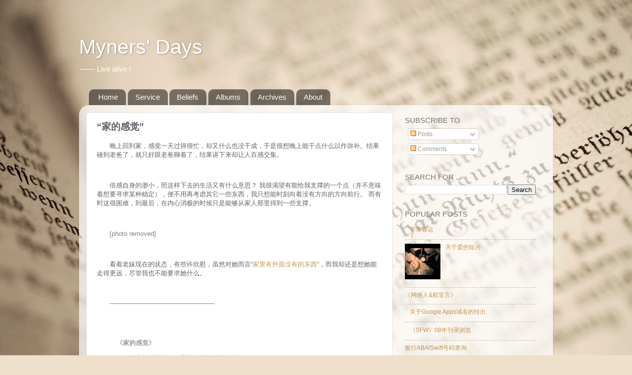

--- FILE ---
content_type: text/html; charset=UTF-8
request_url: https://days.myners.net/2009/10/blog-post_27.html
body_size: 17942
content:
<!DOCTYPE html>
<html class='v2' dir='ltr' xmlns='http://www.w3.org/1999/xhtml' xmlns:b='http://www.google.com/2005/gml/b' xmlns:data='http://www.google.com/2005/gml/data' xmlns:expr='http://www.google.com/2005/gml/expr'>
<head>
<link href='https://www.blogger.com/static/v1/widgets/4128112664-css_bundle_v2.css' rel='stylesheet' type='text/css'/>
<meta content='width=1100' name='viewport'/>
<meta content='359FD72700C4E81123F7F51D16AD4669' name='msvalidate.01'/>
<meta content='text/html; charset=UTF-8' http-equiv='Content-Type'/>
<meta content='blogger' name='generator'/>
<link href='https://days.myners.net/favicon.ico' rel='icon' type='image/x-icon'/>
<link href='https://days.myners.net/2009/10/blog-post_27.html' rel='canonical'/>
<link rel="alternate" type="application/atom+xml" title="Myners&#39; Days - Atom" href="https://days.myners.net/feeds/posts/default" />
<link rel="alternate" type="application/rss+xml" title="Myners&#39; Days - RSS" href="https://days.myners.net/feeds/posts/default?alt=rss" />
<link rel="service.post" type="application/atom+xml" title="Myners&#39; Days - Atom" href="https://www.blogger.com/feeds/13213356/posts/default" />

<link rel="alternate" type="application/atom+xml" title="Myners&#39; Days - Atom" href="https://days.myners.net/feeds/7368900401894342055/comments/default" />
<!--Can't find substitution for tag [blog.ieCssRetrofitLinks]-->
<meta content='https://days.myners.net/2009/10/blog-post_27.html' property='og:url'/>
<meta content='“家的感觉”' property='og:title'/>
<meta content='Myners&#39; Days —— live alive !  
a personal weblog site ~' property='og:description'/>
<title>Myners' Days: &#8220;家的感觉&#8221;</title>
<style id='page-skin-1' type='text/css'><!--
/*-----------------------------------------------
Blogger Template Style
Name:     Picture Window
Designer: Blogger
URL:      www.blogger.com
----------------------------------------------- */
/* Content
----------------------------------------------- */
body {
font: normal normal 13px Arial, Tahoma, Helvetica, FreeSans, sans-serif;
color: #626268;
background: #efe0cb url(//themes.googleusercontent.com/image?id=1JnaUR617vN187sHsY6g8xNVF6pVifULShzBF9uPMSFikevM4uUZDbk_YpKb1eq7yvnoA) no-repeat fixed top center /* Credit: sndr (http://www.istockphoto.com/googleimages.php?id=5888266&platform=blogger) */;
}
html body .region-inner {
min-width: 0;
max-width: 100%;
width: auto;
}
.content-outer {
font-size: 90%;
}
a:link {
text-decoration:none;
color: #c4934e;
}
a:visited {
text-decoration:none;
color: #d5b383;
}
a:hover {
text-decoration:underline;
color: #ffac59;
}
.content-outer {
background: transparent none repeat scroll top left;
-moz-border-radius: 0;
-webkit-border-radius: 0;
-goog-ms-border-radius: 0;
border-radius: 0;
-moz-box-shadow: 0 0 0 rgba(0, 0, 0, .15);
-webkit-box-shadow: 0 0 0 rgba(0, 0, 0, .15);
-goog-ms-box-shadow: 0 0 0 rgba(0, 0, 0, .15);
box-shadow: 0 0 0 rgba(0, 0, 0, .15);
margin: 20px auto;
}
.content-inner {
padding: 0;
}
/* Header
----------------------------------------------- */
.header-outer {
background: transparent none repeat-x scroll top left;
_background-image: none;
color: #ffffff;
-moz-border-radius: 0;
-webkit-border-radius: 0;
-goog-ms-border-radius: 0;
border-radius: 0;
}
.Header img, .Header #header-inner {
-moz-border-radius: 0;
-webkit-border-radius: 0;
-goog-ms-border-radius: 0;
border-radius: 0;
}
.header-inner .Header .titlewrapper,
.header-inner .Header .descriptionwrapper {
padding-left: 0;
padding-right: 0;
}
.Header h1 {
font: normal normal 41px 'Trebuchet MS', Trebuchet, sans-serif;
text-shadow: 1px 1px 3px rgba(0, 0, 0, 0.3);
}
.Header h1 a {
color: #ffffff;
}
.Header .description {
font-size: 130%;
}
/* Tabs
----------------------------------------------- */
.tabs-inner {
margin: .5em 20px 0;
padding: 0;
}
.tabs-inner .section {
margin: 0;
}
.tabs-inner .widget ul {
padding: 0;
background: transparent none repeat scroll bottom;
-moz-border-radius: 0;
-webkit-border-radius: 0;
-goog-ms-border-radius: 0;
border-radius: 0;
}
.tabs-inner .widget li {
border: none;
}
.tabs-inner .widget li a {
display: inline-block;
padding: .5em 1em;
margin-right: .25em;
color: #ffffff;
font: normal normal 15px Arial, Tahoma, Helvetica, FreeSans, sans-serif;
-moz-border-radius: 10px 10px 0 0;
-webkit-border-top-left-radius: 10px;
-webkit-border-top-right-radius: 10px;
-goog-ms-border-radius: 10px 10px 0 0;
border-radius: 10px 10px 0 0;
background: transparent url(https://resources.blogblog.com/blogblog/data/1kt/transparent/black50.png) repeat scroll top left;
border-right: 1px solid transparent;
}
.tabs-inner .widget li:first-child a {
padding-left: 1.25em;
-moz-border-radius-topleft: 10px;
-moz-border-radius-bottomleft: 0;
-webkit-border-top-left-radius: 10px;
-webkit-border-bottom-left-radius: 0;
-goog-ms-border-top-left-radius: 10px;
-goog-ms-border-bottom-left-radius: 0;
border-top-left-radius: 10px;
border-bottom-left-radius: 0;
}
.tabs-inner .widget li.selected a,
.tabs-inner .widget li a:hover {
position: relative;
z-index: 1;
background: transparent url(https://resources.blogblog.com/blogblog/data/1kt/transparent/white80.png) repeat scroll bottom;
color: #c4934e;
-moz-box-shadow: 0 0 3px rgba(0, 0, 0, .15);
-webkit-box-shadow: 0 0 3px rgba(0, 0, 0, .15);
-goog-ms-box-shadow: 0 0 3px rgba(0, 0, 0, .15);
box-shadow: 0 0 3px rgba(0, 0, 0, .15);
}
/* Headings
----------------------------------------------- */
h2 {
font: normal normal 15px Impact, sans-serif;
text-transform: uppercase;
color: #737373;
margin: .5em 0;
}
/* Main
----------------------------------------------- */
.main-outer {
background: transparent url(https://resources.blogblog.com/blogblog/data/1kt/transparent/white80.png) repeat scroll top left;
-moz-border-radius: 20px 20px 0 0;
-webkit-border-top-left-radius: 20px;
-webkit-border-top-right-radius: 20px;
-webkit-border-bottom-left-radius: 0;
-webkit-border-bottom-right-radius: 0;
-goog-ms-border-radius: 20px 20px 0 0;
border-radius: 20px 20px 0 0;
-moz-box-shadow: 0 1px 3px rgba(0, 0, 0, .15);
-webkit-box-shadow: 0 1px 3px rgba(0, 0, 0, .15);
-goog-ms-box-shadow: 0 1px 3px rgba(0, 0, 0, .15);
box-shadow: 0 1px 3px rgba(0, 0, 0, .15);
}
.main-inner {
padding: 15px 20px 20px;
}
.main-inner .column-center-inner {
padding: 0 0;
}
.main-inner .column-left-inner {
padding-left: 0;
}
.main-inner .column-right-inner {
padding-right: 0;
}
/* Posts
----------------------------------------------- */
h3.post-title {
margin: 0;
font: normal bold 19px 'Trebuchet MS', Trebuchet, sans-serif;
}
.comments h4 {
margin: 1em 0 0;
font: normal bold 19px 'Trebuchet MS', Trebuchet, sans-serif;
}
.date-header span {
color: #767676;
}
.post-outer {
background-color: #ffffff;
border: solid 1px #e7e7e7;
-moz-border-radius: 5px;
-webkit-border-radius: 5px;
border-radius: 5px;
-goog-ms-border-radius: 5px;
padding: 15px 20px;
margin: 0 -20px 20px;
}
.post-body {
line-height: 1.4;
font-size: 110%;
position: relative;
}
.post-header {
margin: 0 0 1.5em;
color: #acacac;
line-height: 1.6;
}
.post-footer {
margin: .5em 0 0;
color: #acacac;
line-height: 1.6;
}
#blog-pager {
font-size: 140%
}
#comments .comment-author {
padding-top: 1.5em;
border-top: dashed 1px #ccc;
border-top: dashed 1px rgba(128, 128, 128, .5);
background-position: 0 1.5em;
}
#comments .comment-author:first-child {
padding-top: 0;
border-top: none;
}
.avatar-image-container {
margin: .2em 0 0;
}
/* Comments
----------------------------------------------- */
.comments .comments-content .icon.blog-author {
background-repeat: no-repeat;
background-image: url([data-uri]);
}
.comments .comments-content .loadmore a {
border-top: 1px solid #ffac59;
border-bottom: 1px solid #ffac59;
}
.comments .continue {
border-top: 2px solid #ffac59;
}
/* Widgets
----------------------------------------------- */
.widget ul, .widget #ArchiveList ul.flat {
padding: 0;
list-style: none;
}
.widget ul li, .widget #ArchiveList ul.flat li {
border-top: dashed 1px #ccc;
border-top: dashed 1px rgba(128, 128, 128, .5);
}
.widget ul li:first-child, .widget #ArchiveList ul.flat li:first-child {
border-top: none;
}
.widget .post-body ul {
list-style: disc;
}
.widget .post-body ul li {
border: none;
}
/* Footer
----------------------------------------------- */
.footer-outer {
color:#d7d7d7;
background: transparent url(https://resources.blogblog.com/blogblog/data/1kt/transparent/black50.png) repeat scroll top left;
-moz-border-radius: 0 0 20px 20px;
-webkit-border-top-left-radius: 0;
-webkit-border-top-right-radius: 0;
-webkit-border-bottom-left-radius: 20px;
-webkit-border-bottom-right-radius: 20px;
-goog-ms-border-radius: 0 0 20px 20px;
border-radius: 0 0 20px 20px;
-moz-box-shadow: 0 1px 3px rgba(0, 0, 0, .15);
-webkit-box-shadow: 0 1px 3px rgba(0, 0, 0, .15);
-goog-ms-box-shadow: 0 1px 3px rgba(0, 0, 0, .15);
box-shadow: 0 1px 3px rgba(0, 0, 0, .15);
}
.footer-inner {
padding: 10px 20px 20px;
}
.footer-outer a {
color: #f1ceae;
}
.footer-outer a:visited {
color: #f1d091;
}
.footer-outer a:hover {
color: #ffac59;
}
.footer-outer .widget h2 {
color: #bababa;
}
/* Mobile
----------------------------------------------- */
html body.mobile {
height: auto;
}
html body.mobile {
min-height: 480px;
background-size: 100% auto;
}
.mobile .body-fauxcolumn-outer {
background: transparent none repeat scroll top left;
}
html .mobile .mobile-date-outer, html .mobile .blog-pager {
border-bottom: none;
background: transparent url(https://resources.blogblog.com/blogblog/data/1kt/transparent/white80.png) repeat scroll top left;
margin-bottom: 10px;
}
.mobile .date-outer {
background: transparent url(https://resources.blogblog.com/blogblog/data/1kt/transparent/white80.png) repeat scroll top left;
}
.mobile .header-outer, .mobile .main-outer,
.mobile .post-outer, .mobile .footer-outer {
-moz-border-radius: 0;
-webkit-border-radius: 0;
-goog-ms-border-radius: 0;
border-radius: 0;
}
.mobile .content-outer,
.mobile .main-outer,
.mobile .post-outer {
background: inherit;
border: none;
}
.mobile .content-outer {
font-size: 100%;
}
.mobile-link-button {
background-color: #c4934e;
}
.mobile-link-button a:link, .mobile-link-button a:visited {
color: #ffffff;
}
.mobile-index-contents {
color: #626268;
}
.mobile .tabs-inner .PageList .widget-content {
background: transparent url(https://resources.blogblog.com/blogblog/data/1kt/transparent/white80.png) repeat scroll bottom;
color: #c4934e;
}
.mobile .tabs-inner .PageList .widget-content .pagelist-arrow {
border-left: 1px solid transparent;
}
#navbar-iframe {
visibility:hidden;
display:none; }
--></style>
<style id='template-skin-1' type='text/css'><!--
body {
min-width: 960px;
}
.content-outer, .content-fauxcolumn-outer, .region-inner {
min-width: 960px;
max-width: 960px;
_width: 960px;
}
.main-inner .columns {
padding-left: 0;
padding-right: 310px;
}
.main-inner .fauxcolumn-center-outer {
left: 0;
right: 310px;
/* IE6 does not respect left and right together */
_width: expression(this.parentNode.offsetWidth -
parseInt("0") -
parseInt("310px") + 'px');
}
.main-inner .fauxcolumn-left-outer {
width: 0;
}
.main-inner .fauxcolumn-right-outer {
width: 310px;
}
.main-inner .column-left-outer {
width: 0;
right: 100%;
margin-left: -0;
}
.main-inner .column-right-outer {
width: 310px;
margin-right: -310px;
}
#layout {
min-width: 0;
}
#layout .content-outer {
min-width: 0;
width: 800px;
}
#layout .region-inner {
min-width: 0;
width: auto;
}
body#layout div.add_widget {
padding: 8px;
}
body#layout div.add_widget a {
margin-left: 32px;
}
--></style>
<style>
    body {background-image:url(\/\/themes.googleusercontent.com\/image?id=1JnaUR617vN187sHsY6g8xNVF6pVifULShzBF9uPMSFikevM4uUZDbk_YpKb1eq7yvnoA);}
    
@media (max-width: 200px) { body {background-image:url(\/\/themes.googleusercontent.com\/image?id=1JnaUR617vN187sHsY6g8xNVF6pVifULShzBF9uPMSFikevM4uUZDbk_YpKb1eq7yvnoA&options=w200);}}
@media (max-width: 400px) and (min-width: 201px) { body {background-image:url(\/\/themes.googleusercontent.com\/image?id=1JnaUR617vN187sHsY6g8xNVF6pVifULShzBF9uPMSFikevM4uUZDbk_YpKb1eq7yvnoA&options=w400);}}
@media (max-width: 800px) and (min-width: 401px) { body {background-image:url(\/\/themes.googleusercontent.com\/image?id=1JnaUR617vN187sHsY6g8xNVF6pVifULShzBF9uPMSFikevM4uUZDbk_YpKb1eq7yvnoA&options=w800);}}
@media (max-width: 1200px) and (min-width: 801px) { body {background-image:url(\/\/themes.googleusercontent.com\/image?id=1JnaUR617vN187sHsY6g8xNVF6pVifULShzBF9uPMSFikevM4uUZDbk_YpKb1eq7yvnoA&options=w1200);}}
/* Last tag covers anything over one higher than the previous max-size cap. */
@media (min-width: 1201px) { body {background-image:url(\/\/themes.googleusercontent.com\/image?id=1JnaUR617vN187sHsY6g8xNVF6pVifULShzBF9uPMSFikevM4uUZDbk_YpKb1eq7yvnoA&options=w1600);}}
  </style>
<link href='https://www.blogger.com/dyn-css/authorization.css?targetBlogID=13213356&amp;zx=2e6c69ac-0c99-407e-a91d-e4e43ff350c9' media='none' onload='if(media!=&#39;all&#39;)media=&#39;all&#39;' rel='stylesheet'/><noscript><link href='https://www.blogger.com/dyn-css/authorization.css?targetBlogID=13213356&amp;zx=2e6c69ac-0c99-407e-a91d-e4e43ff350c9' rel='stylesheet'/></noscript>
<meta name='google-adsense-platform-account' content='ca-host-pub-1556223355139109'/>
<meta name='google-adsense-platform-domain' content='blogspot.com'/>

<!-- data-ad-client=ca-pub-1189446586273460 -->

</head>
<body class='loading variant-open'>
<div class='navbar section' id='navbar' name='Navbar'><div class='widget Navbar' data-version='1' id='Navbar1'><script type="text/javascript">
    function setAttributeOnload(object, attribute, val) {
      if(window.addEventListener) {
        window.addEventListener('load',
          function(){ object[attribute] = val; }, false);
      } else {
        window.attachEvent('onload', function(){ object[attribute] = val; });
      }
    }
  </script>
<div id="navbar-iframe-container"></div>
<script type="text/javascript" src="https://apis.google.com/js/platform.js"></script>
<script type="text/javascript">
      gapi.load("gapi.iframes:gapi.iframes.style.bubble", function() {
        if (gapi.iframes && gapi.iframes.getContext) {
          gapi.iframes.getContext().openChild({
              url: 'https://www.blogger.com/navbar/13213356?po\x3d7368900401894342055\x26origin\x3dhttps://days.myners.net',
              where: document.getElementById("navbar-iframe-container"),
              id: "navbar-iframe"
          });
        }
      });
    </script><script type="text/javascript">
(function() {
var script = document.createElement('script');
script.type = 'text/javascript';
script.src = '//pagead2.googlesyndication.com/pagead/js/google_top_exp.js';
var head = document.getElementsByTagName('head')[0];
if (head) {
head.appendChild(script);
}})();
</script>
</div></div>
<div class='body-fauxcolumns'>
<div class='fauxcolumn-outer body-fauxcolumn-outer'>
<div class='cap-top'>
<div class='cap-left'></div>
<div class='cap-right'></div>
</div>
<div class='fauxborder-left'>
<div class='fauxborder-right'></div>
<div class='fauxcolumn-inner'>
</div>
</div>
<div class='cap-bottom'>
<div class='cap-left'></div>
<div class='cap-right'></div>
</div>
</div>
</div>
<div class='content'>
<div class='content-fauxcolumns'>
<div class='fauxcolumn-outer content-fauxcolumn-outer'>
<div class='cap-top'>
<div class='cap-left'></div>
<div class='cap-right'></div>
</div>
<div class='fauxborder-left'>
<div class='fauxborder-right'></div>
<div class='fauxcolumn-inner'>
</div>
</div>
<div class='cap-bottom'>
<div class='cap-left'></div>
<div class='cap-right'></div>
</div>
</div>
</div>
<div class='content-outer'>
<div class='content-cap-top cap-top'>
<div class='cap-left'></div>
<div class='cap-right'></div>
</div>
<div class='fauxborder-left content-fauxborder-left'>
<div class='fauxborder-right content-fauxborder-right'></div>
<div class='content-inner'>
<header>
<div class='header-outer'>
<div class='header-cap-top cap-top'>
<div class='cap-left'></div>
<div class='cap-right'></div>
</div>
<div class='fauxborder-left header-fauxborder-left'>
<div class='fauxborder-right header-fauxborder-right'></div>
<div class='region-inner header-inner'>
<div class='header section' id='header' name='Header'><div class='widget Header' data-version='1' id='Header1'>
<div id='header-inner'>
<div class='titlewrapper'>
<h1 class='title'>
<a href='https://days.myners.net/'>
Myners' Days
</a>
</h1>
</div>
<div class='descriptionwrapper'>
<p class='description'><span>&#8212;&#8212; Live alive !</span></p>
</div>
</div>
</div></div>
</div>
</div>
<div class='header-cap-bottom cap-bottom'>
<div class='cap-left'></div>
<div class='cap-right'></div>
</div>
</div>
</header>
<div class='tabs-outer'>
<div class='tabs-cap-top cap-top'>
<div class='cap-left'></div>
<div class='cap-right'></div>
</div>
<div class='fauxborder-left tabs-fauxborder-left'>
<div class='fauxborder-right tabs-fauxborder-right'></div>
<div class='region-inner tabs-inner'>
<div class='tabs section' id='crosscol' name='Cross-Column'><div class='widget PageList' data-version='1' id='PageList1'>
<h2>Pages</h2>
<div class='widget-content'>
<ul>
<li>
<a href='https://days.myners.net/'>Home</a>
</li>
<li>
<a href='https://days.myners.net/p/services.html'>Service</a>
</li>
<li>
<a href='https://days.myners.net/p/my-tips.html'>Beliefs</a>
</li>
<li>
<a href='https://days.myners.net/p/albums.html'>Albums</a>
</li>
<li>
<a href='https://days.myners.net/p/archives.html'>Archives</a>
</li>
<li>
<a href='https://days.myners.net/p/about.html'>About</a>
</li>
</ul>
<div class='clear'></div>
</div>
</div></div>
<div class='tabs no-items section' id='crosscol-overflow' name='Cross-Column 2'></div>
</div>
</div>
<div class='tabs-cap-bottom cap-bottom'>
<div class='cap-left'></div>
<div class='cap-right'></div>
</div>
</div>
<div class='main-outer'>
<div class='main-cap-top cap-top'>
<div class='cap-left'></div>
<div class='cap-right'></div>
</div>
<div class='fauxborder-left main-fauxborder-left'>
<div class='fauxborder-right main-fauxborder-right'></div>
<div class='region-inner main-inner'>
<div class='columns fauxcolumns'>
<div class='fauxcolumn-outer fauxcolumn-center-outer'>
<div class='cap-top'>
<div class='cap-left'></div>
<div class='cap-right'></div>
</div>
<div class='fauxborder-left'>
<div class='fauxborder-right'></div>
<div class='fauxcolumn-inner'>
</div>
</div>
<div class='cap-bottom'>
<div class='cap-left'></div>
<div class='cap-right'></div>
</div>
</div>
<div class='fauxcolumn-outer fauxcolumn-left-outer'>
<div class='cap-top'>
<div class='cap-left'></div>
<div class='cap-right'></div>
</div>
<div class='fauxborder-left'>
<div class='fauxborder-right'></div>
<div class='fauxcolumn-inner'>
</div>
</div>
<div class='cap-bottom'>
<div class='cap-left'></div>
<div class='cap-right'></div>
</div>
</div>
<div class='fauxcolumn-outer fauxcolumn-right-outer'>
<div class='cap-top'>
<div class='cap-left'></div>
<div class='cap-right'></div>
</div>
<div class='fauxborder-left'>
<div class='fauxborder-right'></div>
<div class='fauxcolumn-inner'>
</div>
</div>
<div class='cap-bottom'>
<div class='cap-left'></div>
<div class='cap-right'></div>
</div>
</div>
<!-- corrects IE6 width calculation -->
<div class='columns-inner'>
<div class='column-center-outer'>
<div class='column-center-inner'>
<div class='main section' id='main' name='Main'><div class='widget Blog' data-version='1' id='Blog1'>
<div class='blog-posts hfeed'>

          <div class="date-outer">
        

          <div class="date-posts">
        
<div class='post-outer'>
<div class='post hentry uncustomized-post-template' itemprop='blogPost' itemscope='itemscope' itemtype='http://schema.org/BlogPosting'>
<meta content='13213356' itemprop='blogId'/>
<meta content='7368900401894342055' itemprop='postId'/>
<a name='7368900401894342055'></a>
<h3 class='post-title entry-title' itemprop='name'>
&#8220;家的感觉&#8221;
</h3>
<div class='post-header'>
<div class='post-header-line-1'></div>
</div>
<div class='post-body entry-content' id='post-body-7368900401894342055' itemprop='description articleBody'>
<p style="text-indent: 2em;">晚上回到家&#65292;感觉一天过得很忙&#65292;却又什么也没干成&#65292;于是很想晚上能干点什么以作弥补&#12290;结果碰到老爸了&#65292;就只好跟老爸聊着了&#65292;结果讲下来却让人百感交集&#12290;</p><br/><p style="text-indent: 2em;">倍感自身的渺小&#65292;照这样下去的生活又有什么意思&#65311; 我很渴望有能给我支撑的一个点&#65288;并不意味着想要寻求某种稳定&#65289;&#65292;便不用再考虑其它一些东西&#65292;我只想能时刻向着没有方向的方向前行&#12290; 而有时这很困难&#65292;到最后&#65292;在内心消极的时候只是能够从家人那里得到一些支撑&#12290;</p><br/><p style="text-indent: 2em;"><span style="color: #808080;">[photo removed]</span></p><br/><p style="text-indent: 2em;">看着老妹现在的状态&#65292;有些许欣慰&#65292;虽然对她而言&#8220;<a href="#llhome">家里有外面没有的东西</a>&#8221;&#65292;而我却还是想她能走得更远&#65292;尽管我也不能要求她什么&#12290;</p><br/><p style="text-indent: 2em;">-----------------------------------------------------</p><br/><br/><blockquote>&#12298;家的感觉&#12299;<br/><p style="text-indent: 2em;">回家的感觉真好&#65292;<a name="llhome">家里有外面没有的东西&#12290;</a></p><br/><p style="text-indent: 2em;">从车站出来穿过百货一条街&#65292;钻进古老的大巷子&#65292;来到小河边就是我的家&#12290;不知道她的名字&#65292;她就这样一直静静流淌&#65292;从楼下的小桥底流过&#65292;陪伴我快10年了&#12290;河边的幼儿园是我小时呆过的&#65292;幼儿园阿姨现在也成大妈了&#65292;每天小朋友们趴在门上等妈妈接回家&#65292;很可怜的样子&#65292;呵呵&#65292;映出我小时候的样子&#12290;</p><br/><p style="text-indent: 2em;">每个人都有她喜爱的家乡&#65292;家乡是一个舒服&#65292;美丽&#65292;甜蜜的地方&#12290;</p><br/><span style="color: #808080;">by&#65306;lulu</span></blockquote><br/><p style="text-indent: 2em;">-----------------------------------------------------</p><br/><p style="text-indent: 2em;">老妹的笑容让我感觉也很甜蜜&#12290;</p>
<div style='clear: both;'></div>
</div>
<div class='post-footer'>
<div class='post-footer-line post-footer-line-1'>
<span class='post-author vcard'>
By:
<span class='fn' itemprop='author' itemscope='itemscope' itemtype='http://schema.org/Person'>
<meta content='https://www.blogger.com/profile/00061260980836260911' itemprop='url'/>
<a class='g-profile' href='https://www.blogger.com/profile/00061260980836260911' rel='author' title='author profile'>
<span itemprop='name'>iX.</span>
</a>
</span>
</span>
<span class='post-timestamp'>
@
<meta content='https://days.myners.net/2009/10/blog-post_27.html' itemprop='url'/>
<a class='timestamp-link' href='https://days.myners.net/2009/10/blog-post_27.html' rel='bookmark' title='permanent link'><abbr class='published' itemprop='datePublished' title='2009-10-27T05:36:00+08:00'>Tuesday, October 27, 2009</abbr></a>
</span>
<span class='post-comment-link'>
</span>
<span class='post-icons'>
<span class='item-action'>
<a href='https://www.blogger.com/email-post/13213356/7368900401894342055' title='Email Post'>
<img alt='' class='icon-action' height='13' src='https://resources.blogblog.com/img/icon18_email.gif' width='18'/>
</a>
</span>
<span class='item-control blog-admin pid-1304280232'>
<a href='https://www.blogger.com/post-edit.g?blogID=13213356&postID=7368900401894342055&from=pencil' title='Edit Post'>
<img alt='' class='icon-action' height='18' src='https://resources.blogblog.com/img/icon18_edit_allbkg.gif' width='18'/>
</a>
</span>
</span>
<div class='post-share-buttons goog-inline-block'>
<a class='goog-inline-block share-button sb-email' href='https://www.blogger.com/share-post.g?blogID=13213356&postID=7368900401894342055&target=email' target='_blank' title='Email This'><span class='share-button-link-text'>Email This</span></a><a class='goog-inline-block share-button sb-blog' href='https://www.blogger.com/share-post.g?blogID=13213356&postID=7368900401894342055&target=blog' onclick='window.open(this.href, "_blank", "height=270,width=475"); return false;' target='_blank' title='BlogThis!'><span class='share-button-link-text'>BlogThis!</span></a><a class='goog-inline-block share-button sb-twitter' href='https://www.blogger.com/share-post.g?blogID=13213356&postID=7368900401894342055&target=twitter' target='_blank' title='Share to X'><span class='share-button-link-text'>Share to X</span></a><a class='goog-inline-block share-button sb-facebook' href='https://www.blogger.com/share-post.g?blogID=13213356&postID=7368900401894342055&target=facebook' onclick='window.open(this.href, "_blank", "height=430,width=640"); return false;' target='_blank' title='Share to Facebook'><span class='share-button-link-text'>Share to Facebook</span></a><a class='goog-inline-block share-button sb-pinterest' href='https://www.blogger.com/share-post.g?blogID=13213356&postID=7368900401894342055&target=pinterest' target='_blank' title='Share to Pinterest'><span class='share-button-link-text'>Share to Pinterest</span></a>
</div>
</div>
<div class='post-footer-line post-footer-line-2'>
<span class='post-labels'>
Tags:
<a href='https://days.myners.net/search/label/Living' rel='tag'>Living</a>,
<a href='https://days.myners.net/search/label/ME.' rel='tag'>ME.</a>
</span>
</div>
<div class='post-footer-line post-footer-line-3'>
<span class='post-location'>
</span>
</div>
</div>
</div>
<div class='comments' id='comments'>
<a name='comments'></a>
<h4>6 comments:</h4>
<div class='comments-content'>
<script async='async' src='' type='text/javascript'></script>
<script type='text/javascript'>
    (function() {
      var items = null;
      var msgs = null;
      var config = {};

// <![CDATA[
      var cursor = null;
      if (items && items.length > 0) {
        cursor = parseInt(items[items.length - 1].timestamp) + 1;
      }

      var bodyFromEntry = function(entry) {
        var text = (entry &&
                    ((entry.content && entry.content.$t) ||
                     (entry.summary && entry.summary.$t))) ||
            '';
        if (entry && entry.gd$extendedProperty) {
          for (var k in entry.gd$extendedProperty) {
            if (entry.gd$extendedProperty[k].name == 'blogger.contentRemoved') {
              return '<span class="deleted-comment">' + text + '</span>';
            }
          }
        }
        return text;
      }

      var parse = function(data) {
        cursor = null;
        var comments = [];
        if (data && data.feed && data.feed.entry) {
          for (var i = 0, entry; entry = data.feed.entry[i]; i++) {
            var comment = {};
            // comment ID, parsed out of the original id format
            var id = /blog-(\d+).post-(\d+)/.exec(entry.id.$t);
            comment.id = id ? id[2] : null;
            comment.body = bodyFromEntry(entry);
            comment.timestamp = Date.parse(entry.published.$t) + '';
            if (entry.author && entry.author.constructor === Array) {
              var auth = entry.author[0];
              if (auth) {
                comment.author = {
                  name: (auth.name ? auth.name.$t : undefined),
                  profileUrl: (auth.uri ? auth.uri.$t : undefined),
                  avatarUrl: (auth.gd$image ? auth.gd$image.src : undefined)
                };
              }
            }
            if (entry.link) {
              if (entry.link[2]) {
                comment.link = comment.permalink = entry.link[2].href;
              }
              if (entry.link[3]) {
                var pid = /.*comments\/default\/(\d+)\?.*/.exec(entry.link[3].href);
                if (pid && pid[1]) {
                  comment.parentId = pid[1];
                }
              }
            }
            comment.deleteclass = 'item-control blog-admin';
            if (entry.gd$extendedProperty) {
              for (var k in entry.gd$extendedProperty) {
                if (entry.gd$extendedProperty[k].name == 'blogger.itemClass') {
                  comment.deleteclass += ' ' + entry.gd$extendedProperty[k].value;
                } else if (entry.gd$extendedProperty[k].name == 'blogger.displayTime') {
                  comment.displayTime = entry.gd$extendedProperty[k].value;
                }
              }
            }
            comments.push(comment);
          }
        }
        return comments;
      };

      var paginator = function(callback) {
        if (hasMore()) {
          var url = config.feed + '?alt=json&v=2&orderby=published&reverse=false&max-results=50';
          if (cursor) {
            url += '&published-min=' + new Date(cursor).toISOString();
          }
          window.bloggercomments = function(data) {
            var parsed = parse(data);
            cursor = parsed.length < 50 ? null
                : parseInt(parsed[parsed.length - 1].timestamp) + 1
            callback(parsed);
            window.bloggercomments = null;
          }
          url += '&callback=bloggercomments';
          var script = document.createElement('script');
          script.type = 'text/javascript';
          script.src = url;
          document.getElementsByTagName('head')[0].appendChild(script);
        }
      };
      var hasMore = function() {
        return !!cursor;
      };
      var getMeta = function(key, comment) {
        if ('iswriter' == key) {
          var matches = !!comment.author
              && comment.author.name == config.authorName
              && comment.author.profileUrl == config.authorUrl;
          return matches ? 'true' : '';
        } else if ('deletelink' == key) {
          return config.baseUri + '/comment/delete/'
               + config.blogId + '/' + comment.id;
        } else if ('deleteclass' == key) {
          return comment.deleteclass;
        }
        return '';
      };

      var replybox = null;
      var replyUrlParts = null;
      var replyParent = undefined;

      var onReply = function(commentId, domId) {
        if (replybox == null) {
          // lazily cache replybox, and adjust to suit this style:
          replybox = document.getElementById('comment-editor');
          if (replybox != null) {
            replybox.height = '250px';
            replybox.style.display = 'block';
            replyUrlParts = replybox.src.split('#');
          }
        }
        if (replybox && (commentId !== replyParent)) {
          replybox.src = '';
          document.getElementById(domId).insertBefore(replybox, null);
          replybox.src = replyUrlParts[0]
              + (commentId ? '&parentID=' + commentId : '')
              + '#' + replyUrlParts[1];
          replyParent = commentId;
        }
      };

      var hash = (window.location.hash || '#').substring(1);
      var startThread, targetComment;
      if (/^comment-form_/.test(hash)) {
        startThread = hash.substring('comment-form_'.length);
      } else if (/^c[0-9]+$/.test(hash)) {
        targetComment = hash.substring(1);
      }

      // Configure commenting API:
      var configJso = {
        'maxDepth': config.maxThreadDepth
      };
      var provider = {
        'id': config.postId,
        'data': items,
        'loadNext': paginator,
        'hasMore': hasMore,
        'getMeta': getMeta,
        'onReply': onReply,
        'rendered': true,
        'initComment': targetComment,
        'initReplyThread': startThread,
        'config': configJso,
        'messages': msgs
      };

      var render = function() {
        if (window.goog && window.goog.comments) {
          var holder = document.getElementById('comment-holder');
          window.goog.comments.render(holder, provider);
        }
      };

      // render now, or queue to render when library loads:
      if (window.goog && window.goog.comments) {
        render();
      } else {
        window.goog = window.goog || {};
        window.goog.comments = window.goog.comments || {};
        window.goog.comments.loadQueue = window.goog.comments.loadQueue || [];
        window.goog.comments.loadQueue.push(render);
      }
    })();
// ]]>
  </script>
<div id='comment-holder'>
<div class="comment-thread toplevel-thread"><ol id="top-ra"><li class="comment" id="c7509969532113595342"><div class="avatar-image-container"><img src="//resources.blogblog.com/img/blank.gif" alt=""/></div><div class="comment-block"><div class="comment-header"><cite class="user"><a href="http://www.xuchi.name" rel="nofollow">抽筋儿</a></cite><span class="icon user "></span><span class="datetime secondary-text"><a rel="nofollow" href="https://days.myners.net/2009/10/blog-post_27.html?showComment=1256765505000#c7509969532113595342">Oct 29, 2009, 5:31:00&#8239;AM</a></span></div><p class="comment-content">哇&#65292;这是真面目&#65311;为啥头像是个男的&#65311;</p><span class="comment-actions secondary-text"><a class="comment-reply" target="_self" data-comment-id="7509969532113595342">Reply</a><span class="item-control blog-admin blog-admin pid-556787014"><a target="_self" href="https://www.blogger.com/comment/delete/13213356/7509969532113595342">Delete</a></span></span></div><div class="comment-replies"><div id="c7509969532113595342-rt" class="comment-thread inline-thread hidden"><span class="thread-toggle thread-expanded"><span class="thread-arrow"></span><span class="thread-count"><a target="_self">Replies</a></span></span><ol id="c7509969532113595342-ra" class="thread-chrome thread-expanded"><div></div><div id="c7509969532113595342-continue" class="continue"><a class="comment-reply" target="_self" data-comment-id="7509969532113595342">Reply</a></div></ol></div></div><div class="comment-replybox-single" id="c7509969532113595342-ce"></div></li><li class="comment" id="c6978642800672770574"><div class="avatar-image-container"><img src="//resources.blogblog.com/img/blank.gif" alt=""/></div><div class="comment-block"><div class="comment-header"><cite class="user">iX.</cite><span class="icon user "></span><span class="datetime secondary-text"><a rel="nofollow" href="https://days.myners.net/2009/10/blog-post_27.html?showComment=1256768956000#c6978642800672770574">Oct 29, 2009, 6:29:00&#8239;AM</a></span></div><p class="comment-content">:roll:  不至于吧&#65292;也算接触过这么久了你还在琢磨性别 ..?<br>自己只是相对于以前都是贴别人的MM的照片&#65292;而这次是自己的妹妹的照片&#12290;</p><span class="comment-actions secondary-text"><a class="comment-reply" target="_self" data-comment-id="6978642800672770574">Reply</a><span class="item-control blog-admin blog-admin pid-556787014"><a target="_self" href="https://www.blogger.com/comment/delete/13213356/6978642800672770574">Delete</a></span></span></div><div class="comment-replies"><div id="c6978642800672770574-rt" class="comment-thread inline-thread hidden"><span class="thread-toggle thread-expanded"><span class="thread-arrow"></span><span class="thread-count"><a target="_self">Replies</a></span></span><ol id="c6978642800672770574-ra" class="thread-chrome thread-expanded"><div></div><div id="c6978642800672770574-continue" class="continue"><a class="comment-reply" target="_self" data-comment-id="6978642800672770574">Reply</a></div></ol></div></div><div class="comment-replybox-single" id="c6978642800672770574-ce"></div></li><li class="comment" id="c5603737140278108212"><div class="avatar-image-container"><img src="//resources.blogblog.com/img/blank.gif" alt=""/></div><div class="comment-block"><div class="comment-header"><cite class="user"><a href="http://www.xuchi.name" rel="nofollow">抽筋儿</a></cite><span class="icon user "></span><span class="datetime secondary-text"><a rel="nofollow" href="https://days.myners.net/2009/10/blog-post_27.html?showComment=1256769977000#c5603737140278108212">Oct 29, 2009, 6:46:00&#8239;AM</a></span></div><p class="comment-content"><a href="javascript:void(0);" rel="nofollow">@iX.</a>, 囧了&#65292;就没琢磨过&#65292;一直以为是male&#12290;&#12290;&#12290;也怪我自己一直都不咋来光顾&#12290;</p><span class="comment-actions secondary-text"><a class="comment-reply" target="_self" data-comment-id="5603737140278108212">Reply</a><span class="item-control blog-admin blog-admin pid-556787014"><a target="_self" href="https://www.blogger.com/comment/delete/13213356/5603737140278108212">Delete</a></span></span></div><div class="comment-replies"><div id="c5603737140278108212-rt" class="comment-thread inline-thread hidden"><span class="thread-toggle thread-expanded"><span class="thread-arrow"></span><span class="thread-count"><a target="_self">Replies</a></span></span><ol id="c5603737140278108212-ra" class="thread-chrome thread-expanded"><div></div><div id="c5603737140278108212-continue" class="continue"><a class="comment-reply" target="_self" data-comment-id="5603737140278108212">Reply</a></div></ol></div></div><div class="comment-replybox-single" id="c5603737140278108212-ce"></div></li><li class="comment" id="c1871571476122737393"><div class="avatar-image-container"><img src="//resources.blogblog.com/img/blank.gif" alt=""/></div><div class="comment-block"><div class="comment-header"><cite class="user">hzq</cite><span class="icon user "></span><span class="datetime secondary-text"><a rel="nofollow" href="https://days.myners.net/2009/10/blog-post_27.html?showComment=1257293258000#c1871571476122737393">Nov 4, 2009, 8:07:00&#8239;AM</a></span></div><p class="comment-content">:lol:</p><span class="comment-actions secondary-text"><a class="comment-reply" target="_self" data-comment-id="1871571476122737393">Reply</a><span class="item-control blog-admin blog-admin pid-556787014"><a target="_self" href="https://www.blogger.com/comment/delete/13213356/1871571476122737393">Delete</a></span></span></div><div class="comment-replies"><div id="c1871571476122737393-rt" class="comment-thread inline-thread hidden"><span class="thread-toggle thread-expanded"><span class="thread-arrow"></span><span class="thread-count"><a target="_self">Replies</a></span></span><ol id="c1871571476122737393-ra" class="thread-chrome thread-expanded"><div></div><div id="c1871571476122737393-continue" class="continue"><a class="comment-reply" target="_self" data-comment-id="1871571476122737393">Reply</a></div></ol></div></div><div class="comment-replybox-single" id="c1871571476122737393-ce"></div></li><li class="comment" id="c1877724969122719258"><div class="avatar-image-container"><img src="//resources.blogblog.com/img/blank.gif" alt=""/></div><div class="comment-block"><div class="comment-header"><cite class="user"><a href="http://days.myners.net" rel="nofollow">iX.</a></cite><span class="icon user "></span><span class="datetime secondary-text"><a rel="nofollow" href="https://days.myners.net/2009/10/blog-post_27.html?showComment=1257413043000#c1877724969122719258">Nov 5, 2009, 5:24:00&#8239;PM</a></span></div><p class="comment-content"><a href="javascript:void(0);" rel="nofollow">@hzq</a>, :)  可好, 胡子?<br><br>回答一个很久前的问题吧&#65292;那张照片是以前跟lulu的&#12290;</p><span class="comment-actions secondary-text"><a class="comment-reply" target="_self" data-comment-id="1877724969122719258">Reply</a><span class="item-control blog-admin blog-admin pid-556787014"><a target="_self" href="https://www.blogger.com/comment/delete/13213356/1877724969122719258">Delete</a></span></span></div><div class="comment-replies"><div id="c1877724969122719258-rt" class="comment-thread inline-thread hidden"><span class="thread-toggle thread-expanded"><span class="thread-arrow"></span><span class="thread-count"><a target="_self">Replies</a></span></span><ol id="c1877724969122719258-ra" class="thread-chrome thread-expanded"><div></div><div id="c1877724969122719258-continue" class="continue"><a class="comment-reply" target="_self" data-comment-id="1877724969122719258">Reply</a></div></ol></div></div><div class="comment-replybox-single" id="c1877724969122719258-ce"></div></li><li class="comment" id="c6980530115727017626"><div class="avatar-image-container"><img src="//resources.blogblog.com/img/blank.gif" alt=""/></div><div class="comment-block"><div class="comment-header"><cite class="user">hzq</cite><span class="icon user "></span><span class="datetime secondary-text"><a rel="nofollow" href="https://days.myners.net/2009/10/blog-post_27.html?showComment=1258108176000#c6980530115727017626">Nov 13, 2009, 6:29:00&#8239;PM</a></span></div><p class="comment-content"><a href="javascript:void(0);" rel="nofollow">@iX.</a>, 谢谢挂念&#65292;胡子挺好的&#12290;呵呵&#8230;&#8230;当时猜就是你&#65292;怎么说有幸看到过你&#12290;哈哈&#8230;&#8230;</p><span class="comment-actions secondary-text"><a class="comment-reply" target="_self" data-comment-id="6980530115727017626">Reply</a><span class="item-control blog-admin blog-admin pid-556787014"><a target="_self" href="https://www.blogger.com/comment/delete/13213356/6980530115727017626">Delete</a></span></span></div><div class="comment-replies"><div id="c6980530115727017626-rt" class="comment-thread inline-thread hidden"><span class="thread-toggle thread-expanded"><span class="thread-arrow"></span><span class="thread-count"><a target="_self">Replies</a></span></span><ol id="c6980530115727017626-ra" class="thread-chrome thread-expanded"><div></div><div id="c6980530115727017626-continue" class="continue"><a class="comment-reply" target="_self" data-comment-id="6980530115727017626">Reply</a></div></ol></div></div><div class="comment-replybox-single" id="c6980530115727017626-ce"></div></li></ol><div id="top-continue" class="continue"><a class="comment-reply" target="_self">Add comment</a></div><div class="comment-replybox-thread" id="top-ce"></div><div class="loadmore hidden" data-post-id="7368900401894342055"><a target="_self">Load more...</a></div></div>
</div>
</div>
<p class='comment-footer'>
<div class='comment-form'>
<a name='comment-form'></a>
<p>
</p>
<a href='https://www.blogger.com/comment/frame/13213356?po=7368900401894342055&hl=en&saa=85391&origin=https://days.myners.net' id='comment-editor-src'></a>
<iframe allowtransparency='true' class='blogger-iframe-colorize blogger-comment-from-post' frameborder='0' height='410px' id='comment-editor' name='comment-editor' src='' width='100%'></iframe>
<script src='https://www.blogger.com/static/v1/jsbin/1345082660-comment_from_post_iframe.js' type='text/javascript'></script>
<script type='text/javascript'>
      BLOG_CMT_createIframe('https://www.blogger.com/rpc_relay.html');
    </script>
</div>
</p>
<div id='backlinks-container'>
<div id='Blog1_backlinks-container'>
</div>
</div>
</div>
</div>

        </div></div>
      
</div>
<div class='blog-pager' id='blog-pager'>
<span id='blog-pager-newer-link'>
<a class='blog-pager-newer-link' href='https://days.myners.net/2009/10/live-mesh.html' id='Blog1_blog-pager-newer-link' title='Newer Post'>Newer Post</a>
</span>
<span id='blog-pager-older-link'>
<a class='blog-pager-older-link' href='https://days.myners.net/2009/10/blog-post_25.html' id='Blog1_blog-pager-older-link' title='Older Post'>Older Post</a>
</span>
<a class='home-link' href='https://days.myners.net/'>Home</a>
</div>
<div class='clear'></div>
<div class='post-feeds'>
<div class='feed-links'>
Subscribe to:
<a class='feed-link' href='https://days.myners.net/feeds/7368900401894342055/comments/default' target='_blank' type='application/atom+xml'>Post Comments (Atom)</a>
</div>
</div>
</div></div>
</div>
</div>
<div class='column-left-outer'>
<div class='column-left-inner'>
<aside>
</aside>
</div>
</div>
<div class='column-right-outer'>
<div class='column-right-inner'>
<aside>
<div class='sidebar section' id='sidebar-right-1'><div class='widget Subscribe' data-version='1' id='Subscribe1'>
<div style='white-space:nowrap'>
<h2 class='title'>Subscribe To</h2>
<div class='widget-content'>
<div class='subscribe-wrapper subscribe-type-POST'>
<div class='subscribe expanded subscribe-type-POST' id='SW_READER_LIST_Subscribe1POST' style='display:none;'>
<div class='top'>
<span class='inner' onclick='return(_SW_toggleReaderList(event, "Subscribe1POST"));'>
<img class='subscribe-dropdown-arrow' src='https://resources.blogblog.com/img/widgets/arrow_dropdown.gif'/>
<img align='absmiddle' alt='' border='0' class='feed-icon' src='https://resources.blogblog.com/img/icon_feed12.png'/>
Posts
</span>
<div class='feed-reader-links'>
<a class='feed-reader-link' href='https://www.netvibes.com/subscribe.php?url=https%3A%2F%2Fdays.myners.net%2Ffeeds%2Fposts%2Fdefault' target='_blank'>
<img src='https://resources.blogblog.com/img/widgets/subscribe-netvibes.png'/>
</a>
<a class='feed-reader-link' href='https://add.my.yahoo.com/content?url=https%3A%2F%2Fdays.myners.net%2Ffeeds%2Fposts%2Fdefault' target='_blank'>
<img src='https://resources.blogblog.com/img/widgets/subscribe-yahoo.png'/>
</a>
<a class='feed-reader-link' href='https://days.myners.net/feeds/posts/default' target='_blank'>
<img align='absmiddle' class='feed-icon' src='https://resources.blogblog.com/img/icon_feed12.png'/>
                  Atom
                </a>
</div>
</div>
<div class='bottom'></div>
</div>
<div class='subscribe' id='SW_READER_LIST_CLOSED_Subscribe1POST' onclick='return(_SW_toggleReaderList(event, "Subscribe1POST"));'>
<div class='top'>
<span class='inner'>
<img class='subscribe-dropdown-arrow' src='https://resources.blogblog.com/img/widgets/arrow_dropdown.gif'/>
<span onclick='return(_SW_toggleReaderList(event, "Subscribe1POST"));'>
<img align='absmiddle' alt='' border='0' class='feed-icon' src='https://resources.blogblog.com/img/icon_feed12.png'/>
Posts
</span>
</span>
</div>
<div class='bottom'></div>
</div>
</div>
<div class='subscribe-wrapper subscribe-type-PER_POST'>
<div class='subscribe expanded subscribe-type-PER_POST' id='SW_READER_LIST_Subscribe1PER_POST' style='display:none;'>
<div class='top'>
<span class='inner' onclick='return(_SW_toggleReaderList(event, "Subscribe1PER_POST"));'>
<img class='subscribe-dropdown-arrow' src='https://resources.blogblog.com/img/widgets/arrow_dropdown.gif'/>
<img align='absmiddle' alt='' border='0' class='feed-icon' src='https://resources.blogblog.com/img/icon_feed12.png'/>
Comments
</span>
<div class='feed-reader-links'>
<a class='feed-reader-link' href='https://www.netvibes.com/subscribe.php?url=https%3A%2F%2Fdays.myners.net%2Ffeeds%2F7368900401894342055%2Fcomments%2Fdefault' target='_blank'>
<img src='https://resources.blogblog.com/img/widgets/subscribe-netvibes.png'/>
</a>
<a class='feed-reader-link' href='https://add.my.yahoo.com/content?url=https%3A%2F%2Fdays.myners.net%2Ffeeds%2F7368900401894342055%2Fcomments%2Fdefault' target='_blank'>
<img src='https://resources.blogblog.com/img/widgets/subscribe-yahoo.png'/>
</a>
<a class='feed-reader-link' href='https://days.myners.net/feeds/7368900401894342055/comments/default' target='_blank'>
<img align='absmiddle' class='feed-icon' src='https://resources.blogblog.com/img/icon_feed12.png'/>
                  Atom
                </a>
</div>
</div>
<div class='bottom'></div>
</div>
<div class='subscribe' id='SW_READER_LIST_CLOSED_Subscribe1PER_POST' onclick='return(_SW_toggleReaderList(event, "Subscribe1PER_POST"));'>
<div class='top'>
<span class='inner'>
<img class='subscribe-dropdown-arrow' src='https://resources.blogblog.com/img/widgets/arrow_dropdown.gif'/>
<span onclick='return(_SW_toggleReaderList(event, "Subscribe1PER_POST"));'>
<img align='absmiddle' alt='' border='0' class='feed-icon' src='https://resources.blogblog.com/img/icon_feed12.png'/>
Comments
</span>
</span>
</div>
<div class='bottom'></div>
</div>
</div>
<div style='clear:both'></div>
</div>
</div>
<div class='clear'></div>
</div><div class='widget BlogSearch' data-version='1' id='BlogSearch1'>
<h2 class='title'>Search for ...</h2>
<div class='widget-content'>
<div id='BlogSearch1_form'>
<form action='https://days.myners.net/search' class='gsc-search-box' target='_top'>
<table cellpadding='0' cellspacing='0' class='gsc-search-box'>
<tbody>
<tr>
<td class='gsc-input'>
<input autocomplete='off' class='gsc-input' name='q' size='10' title='search' type='text' value=''/>
</td>
<td class='gsc-search-button'>
<input class='gsc-search-button' title='search' type='submit' value='Search'/>
</td>
</tr>
</tbody>
</table>
</form>
</div>
</div>
<div class='clear'></div>
</div><div class='widget PopularPosts' data-version='1' id='PopularPosts1'>
<h2>Popular Posts</h2>
<div class='widget-content popular-posts'>
<ul>
<li>
<div class='item-thumbnail-only'>
<div class='item-thumbnail'>
<a href='https://days.myners.net/2008/02/blog-post.html' target='_blank'>
<img alt='' border='0' src='https://lh3.googleusercontent.com/blogger_img_proxy/AEn0k_vCguFqLb0iKSDOhRJxZuPcfvSjyIT5kcVRsGA-61BpnOny05235F-YySLHxVoSHWwi_q186fzC1TEqkeWaGDrYcy2YKOlqAPMgC8A_mtUby9D4HzXE7wjH1v0rH8Km=w72-h72-p-k-no-nu'/>
</a>
</div>
<div class='item-title'><a href='https://days.myners.net/2008/02/blog-post.html'>非常春运</a></div>
</div>
<div style='clear: both;'></div>
</li>
<li>
<div class='item-thumbnail-only'>
<div class='item-thumbnail'>
<a href='https://days.myners.net/2011/08/blog-post.html' target='_blank'>
<img alt='' border='0' src='https://lh3.googleusercontent.com/blogger_img_proxy/AEn0k_tiojBN3-6ps2lU9wP_KpeOSPtuMLfz1cvvNksNOWWO0ZkgdWycvUlzNtznVkFkijYjHxhzU6Ky6BWK96_sX5wDIjzGWmx1waPwKTYwg9o56bXtoA=w72-h72-n-k-no-nu'/>
</a>
</div>
<div class='item-title'><a href='https://days.myners.net/2011/08/blog-post.html'>关于爱的短片</a></div>
</div>
<div style='clear: both;'></div>
</li>
<li>
<div class='item-thumbnail-only'>
<div class='item-title'><a href='https://days.myners.net/2009/10/blog-post.html'>&#12298;网络人&amp;权宣言&#12299;</a></div>
</div>
<div style='clear: both;'></div>
</li>
<li>
<div class='item-thumbnail-only'>
<div class='item-thumbnail'>
<a href='https://days.myners.net/2009/10/google-apps.html' target='_blank'>
<img alt='' border='0' src='https://lh3.googleusercontent.com/blogger_img_proxy/AEn0k_ubaTYqn3HUchX08kpMRjS9dyM8d1dmkO0f3JFEFFVoOP_M1i5Hy6C3OCYGRvXMW84Otc1nQvHB9fRqGXbWzFs0EMTMd78ebVbaMQ95Im4pG-O2-dBF42pjjNw-ZRFg5EYj3P26-7XSN6uImA=w72-h72-p-k-no-nu'/>
</a>
</div>
<div class='item-title'><a href='https://days.myners.net/2009/10/google-apps.html'>关于Google Apps域名的转出</a></div>
</div>
<div style='clear: both;'></div>
</li>
<li>
<div class='item-thumbnail-only'>
<div class='item-thumbnail'>
<a href='https://days.myners.net/2008/09/sfw08.html' target='_blank'>
<img alt='' border='0' src='https://lh3.googleusercontent.com/blogger_img_proxy/AEn0k_uQ7C5eqvlRgCILKh9RCgQFWpNMT4Uiqsmzdl1sfzlAY4WfZgMZULdqed3rMEnS9YPIGb3YUKxLUTLrS4UcCBBKt_8PmnFIS5qr7ezK6WGc7cwyvS5EEiowx4C7B6Q1jw=w72-h72-p-k-no-nu'/>
</a>
</div>
<div class='item-title'><a href='https://days.myners.net/2008/09/sfw08.html'>&#12298;SFW&#12299;08年刊录浏览</a></div>
</div>
<div style='clear: both;'></div>
</li>
<li>
<div class='item-thumbnail-only'>
<div class='item-title'><a href='https://days.myners.net/2007/10/abaswift.html'>银行ABA/Swift号码查询</a></div>
</div>
<div style='clear: both;'></div>
</li>
<li>
<div class='item-thumbnail-only'>
<div class='item-title'><a href='https://days.myners.net/2008/08/yo2.html'>Yo2注册邀请码</a></div>
</div>
<div style='clear: both;'></div>
</li>
<li>
<div class='item-thumbnail-only'>
<div class='item-thumbnail'>
<a href='https://days.myners.net/2007/08/pagerank-10.html' target='_blank'>
<img alt='' border='0' src='https://lh3.googleusercontent.com/blogger_img_proxy/AEn0k_udbpMoAGLbfjfLTkyn3CrCpmL0QM4duHBltvdQeG7USCf_H4K3ATldrza4GDgby8XyZoYT5C8wmgZM6EEA_3Zy4Tkkt80m1nJnfop73vOptIVbpeD_hq7rlj19BRj4S-80xY8pRA=w72-h72-p-k-no-nu'/>
</a>
</div>
<div class='item-title'><a href='https://days.myners.net/2007/08/pagerank-10.html'>PageRank 10 的网站</a></div>
</div>
<div style='clear: both;'></div>
</li>
<li>
<div class='item-thumbnail-only'>
<div class='item-title'><a href='https://days.myners.net/2013/04/install-ibm-notes-90-on-ubuntu-1304.html'>Install IBM Notes 9.0 on Ubuntu 13.04</a></div>
</div>
<div style='clear: both;'></div>
</li>
</ul>
<div class='clear'></div>
</div>
</div></div>
<table border='0' cellpadding='0' cellspacing='0' class='section-columns columns-2'>
<tbody>
<tr>
<td class='first columns-cell'>
<div class='sidebar section' id='sidebar-right-2-1'><div class='widget BlogArchive' data-version='1' id='BlogArchive1'>
<h2>Archive</h2>
<div class='widget-content'>
<div id='ArchiveList'>
<div id='BlogArchive1_ArchiveList'>
<select id='BlogArchive1_ArchiveMenu'>
<option value=''>Archive</option>
<option value='https://days.myners.net/2021/03/'>Mar 2021 (1)</option>
<option value='https://days.myners.net/2020/02/'>Feb 2020 (1)</option>
<option value='https://days.myners.net/2018/11/'>Nov 2018 (1)</option>
<option value='https://days.myners.net/2017/11/'>Nov 2017 (1)</option>
<option value='https://days.myners.net/2017/08/'>Aug 2017 (1)</option>
<option value='https://days.myners.net/2016/11/'>Nov 2016 (1)</option>
<option value='https://days.myners.net/2015/11/'>Nov 2015 (1)</option>
<option value='https://days.myners.net/2015/07/'>Jul 2015 (1)</option>
<option value='https://days.myners.net/2015/06/'>Jun 2015 (2)</option>
<option value='https://days.myners.net/2015/05/'>May 2015 (1)</option>
<option value='https://days.myners.net/2015/02/'>Feb 2015 (1)</option>
<option value='https://days.myners.net/2014/11/'>Nov 2014 (1)</option>
<option value='https://days.myners.net/2013/04/'>Apr 2013 (1)</option>
<option value='https://days.myners.net/2013/03/'>Mar 2013 (1)</option>
<option value='https://days.myners.net/2012/12/'>Dec 2012 (1)</option>
<option value='https://days.myners.net/2012/05/'>May 2012 (1)</option>
<option value='https://days.myners.net/2011/12/'>Dec 2011 (1)</option>
<option value='https://days.myners.net/2011/10/'>Oct 2011 (1)</option>
<option value='https://days.myners.net/2011/08/'>Aug 2011 (2)</option>
<option value='https://days.myners.net/2011/07/'>Jul 2011 (1)</option>
<option value='https://days.myners.net/2011/05/'>May 2011 (1)</option>
<option value='https://days.myners.net/2010/12/'>Dec 2010 (1)</option>
<option value='https://days.myners.net/2010/09/'>Sep 2010 (2)</option>
<option value='https://days.myners.net/2010/08/'>Aug 2010 (1)</option>
<option value='https://days.myners.net/2010/07/'>Jul 2010 (1)</option>
<option value='https://days.myners.net/2010/06/'>Jun 2010 (4)</option>
<option value='https://days.myners.net/2010/05/'>May 2010 (3)</option>
<option value='https://days.myners.net/2010/04/'>Apr 2010 (3)</option>
<option value='https://days.myners.net/2010/03/'>Mar 2010 (4)</option>
<option value='https://days.myners.net/2010/02/'>Feb 2010 (3)</option>
<option value='https://days.myners.net/2010/01/'>Jan 2010 (10)</option>
<option value='https://days.myners.net/2009/12/'>Dec 2009 (4)</option>
<option value='https://days.myners.net/2009/11/'>Nov 2009 (5)</option>
<option value='https://days.myners.net/2009/10/'>Oct 2009 (10)</option>
<option value='https://days.myners.net/2009/09/'>Sep 2009 (4)</option>
<option value='https://days.myners.net/2009/08/'>Aug 2009 (3)</option>
<option value='https://days.myners.net/2009/07/'>Jul 2009 (8)</option>
<option value='https://days.myners.net/2009/06/'>Jun 2009 (16)</option>
<option value='https://days.myners.net/2009/05/'>May 2009 (4)</option>
<option value='https://days.myners.net/2009/04/'>Apr 2009 (1)</option>
<option value='https://days.myners.net/2009/03/'>Mar 2009 (15)</option>
<option value='https://days.myners.net/2009/02/'>Feb 2009 (8)</option>
<option value='https://days.myners.net/2009/01/'>Jan 2009 (7)</option>
<option value='https://days.myners.net/2008/12/'>Dec 2008 (6)</option>
<option value='https://days.myners.net/2008/11/'>Nov 2008 (11)</option>
<option value='https://days.myners.net/2008/10/'>Oct 2008 (6)</option>
<option value='https://days.myners.net/2008/09/'>Sep 2008 (5)</option>
<option value='https://days.myners.net/2008/08/'>Aug 2008 (5)</option>
<option value='https://days.myners.net/2008/07/'>Jul 2008 (8)</option>
<option value='https://days.myners.net/2008/06/'>Jun 2008 (10)</option>
<option value='https://days.myners.net/2008/05/'>May 2008 (5)</option>
<option value='https://days.myners.net/2008/04/'>Apr 2008 (5)</option>
<option value='https://days.myners.net/2008/03/'>Mar 2008 (15)</option>
<option value='https://days.myners.net/2008/02/'>Feb 2008 (11)</option>
<option value='https://days.myners.net/2008/01/'>Jan 2008 (10)</option>
<option value='https://days.myners.net/2007/12/'>Dec 2007 (22)</option>
<option value='https://days.myners.net/2007/11/'>Nov 2007 (18)</option>
<option value='https://days.myners.net/2007/10/'>Oct 2007 (14)</option>
<option value='https://days.myners.net/2007/09/'>Sep 2007 (16)</option>
<option value='https://days.myners.net/2007/08/'>Aug 2007 (27)</option>
<option value='https://days.myners.net/2007/07/'>Jul 2007 (11)</option>
<option value='https://days.myners.net/2006/12/'>Dec 2006 (1)</option>
<option value='https://days.myners.net/2005/07/'>Jul 2005 (1)</option>
<option value='https://days.myners.net/2005/05/'>May 2005 (4)</option>
</select>
</div>
</div>
<div class='clear'></div>
</div>
</div></div>
</td>
<td class='columns-cell'>
<div class='sidebar no-items section' id='sidebar-right-2-2'></div>
</td>
</tr>
</tbody>
</table>
<div class='sidebar section' id='sidebar-right-3'><div class='widget BlogList' data-version='1' id='BlogList1'>
<h2 class='title'>Blog List</h2>
<div class='widget-content'>
<div class='blog-list-container' id='BlogList1_container'>
<ul id='BlogList1_blogs'>
<li style='display: block;'>
<div class='blog-icon'>
<img data-lateloadsrc='https://lh3.googleusercontent.com/blogger_img_proxy/AEn0k_uZe3-C7cE-8DmKhi9dhgRx0YYb9aBkTErz3ewiwjrQxa6ZRrhRfNMYarWjC6MHyjPrz9t8udzfzCAVUMq1eEEH5mG2=s16-w16-h16' height='16' width='16'/>
</div>
<div class='blog-content'>
<div class='blog-title'>
<a href='https://t.creast.win/' target='_blank'>
Tech Note</a>
</div>
<div class='item-content'>
<span class='item-title'>
<a href='https://t.creast.win/2025/06/ssm-.html' target='_blank'>
AWS Systems Manager (SSM) 使用手册
</a>
</span>
<div class='item-time'>
6 months ago
</div>
</div>
</div>
<div style='clear: both;'></div>
</li>
<li style='display: block;'>
<div class='blog-icon'>
<img data-lateloadsrc='https://lh3.googleusercontent.com/blogger_img_proxy/AEn0k_tOBOVo1Pwra1_tOHwfNRBGpA0B7hC5cZN2bICyHnbyXBOKy-eNiHKcHLwbYXN5Yx62u509Mg5ZqrNloOFH9ZaBeg4Vhw=s16-w16-h16' height='16' width='16'/>
</div>
<div class='blog-content'>
<div class='blog-title'>
<a href='http://talk.myners.net' target='_blank'>
Talk</a>
</div>
<div class='item-content'>
<span class='item-title'>
<a href='http://talk.myners.net/?p=61' target='_blank'>
刚好接上4年前的状态&#65292;无事不让心空&#12290;
</a>
</span>
<div class='item-time'>
7 years ago
</div>
</div>
</div>
<div style='clear: both;'></div>
</li>
<li style='display: block;'>
<div class='blog-icon'>
<img data-lateloadsrc='https://lh3.googleusercontent.com/blogger_img_proxy/AEn0k_sDpCfx6qHKU8kOcA3HQ8bIpHnPD0_Mgyp5m4rHo7RS1-9p4TFVSFvwVl2Nn6Uwblv9ZCdLZuBY2tglUhi0EFUjw8mfMDkJzHU=s16-w16-h16' height='16' width='16'/>
</div>
<div class='blog-content'>
<div class='blog-title'>
<a href='https://oneday.myners.net/' target='_blank'>
One Day</a>
</div>
<div class='item-content'>
<span class='item-title'>
<a href='https://oneday.myners.net/post/89014577258' target='_blank'>
hellowinterwinds: Baby animals 😍
</a>
</span>
<div class='item-time'>
11 years ago
</div>
</div>
</div>
<div style='clear: both;'></div>
</li>
<li style='display: block;'>
<div class='blog-icon'>
<img data-lateloadsrc='https://lh3.googleusercontent.com/blogger_img_proxy/AEn0k_sp3DQHBD-HFhT6pDjf9yhedaiu3fMioZMhbf0aoxwbmsuMxo3esj5KLFpzh_991BAQyrt9e-SS-BzWkTqAbxE4FD5c4ztnrQ=s16-w16-h16' height='16' width='16'/>
</div>
<div class='blog-content'>
<div class='blog-title'>
<a href='http://taoism.myners.net/' target='_blank'>
Taoism &#183; 道</a>
</div>
<div class='item-content'>
<span class='item-title'>
<a href='http://taoism.myners.net/2011/03/blog-post_09.html' target='_blank'>
托尔斯泰与老子
</a>
</span>
<div class='item-time'>
14 years ago
</div>
</div>
</div>
<div style='clear: both;'></div>
</li>
<li style='display: block;'>
<div class='blog-icon'>
<img data-lateloadsrc='https://lh3.googleusercontent.com/blogger_img_proxy/AEn0k_t8wGWRjKMph_sHKp77urntKawILHqkEFTQYQd1vCjks9R_NJsT_5mMN6kxDMvpQEylC2kUo3XECZin1uMOdKH1H9gMjQ=s16-w16-h16' height='16' width='16'/>
</div>
<div class='blog-content'>
<div class='blog-title'>
<a href='https://we.myners.net/' target='_blank'>
ξ和ｎǐ在一起</a>
</div>
<div class='item-content'>
<span class='item-title'>
<a href='https://we.myners.net/2008/03/welcome.html' target='_blank'>
Welcome
</a>
</span>
<div class='item-time'>
17 years ago
</div>
</div>
</div>
<div style='clear: both;'></div>
</li>
</ul>
<div class='clear'></div>
</div>
</div>
</div></div>
</aside>
</div>
</div>
</div>
<div style='clear: both'></div>
<!-- columns -->
</div>
<!-- main -->
</div>
</div>
<div class='main-cap-bottom cap-bottom'>
<div class='cap-left'></div>
<div class='cap-right'></div>
</div>
</div>
<footer>
<div class='footer-outer'>
<div class='footer-cap-top cap-top'>
<div class='cap-left'></div>
<div class='cap-right'></div>
</div>
<div class='fauxborder-left footer-fauxborder-left'>
<div class='fauxborder-right footer-fauxborder-right'></div>
<div class='region-inner footer-inner'>
<div class='foot section' id='footer-1'><div class='widget Label' data-version='1' id='Label2'>
<h2>Labels</h2>
<div class='widget-content cloud-label-widget-content'>
<span class='label-size label-size-2'>
<a dir='ltr' href='https://days.myners.net/search/label/abroad'>abroad</a>
</span>
<span class='label-size label-size-2'>
<a dir='ltr' href='https://days.myners.net/search/label/Allegory'>Allegory</a>
</span>
<span class='label-size label-size-4'>
<a dir='ltr' href='https://days.myners.net/search/label/Application'>Application</a>
</span>
<span class='label-size label-size-4'>
<a dir='ltr' href='https://days.myners.net/search/label/Apps'>Apps</a>
</span>
<span class='label-size label-size-2'>
<a dir='ltr' href='https://days.myners.net/search/label/Bank'>Bank</a>
</span>
<span class='label-size label-size-4'>
<a dir='ltr' href='https://days.myners.net/search/label/Blog'>Blog</a>
</span>
<span class='label-size label-size-1'>
<a dir='ltr' href='https://days.myners.net/search/label/Blogger'>Blogger</a>
</span>
<span class='label-size label-size-4'>
<a dir='ltr' href='https://days.myners.net/search/label/Burst'>Burst</a>
</span>
<span class='label-size label-size-2'>
<a dir='ltr' href='https://days.myners.net/search/label/Bus'>Bus</a>
</span>
<span class='label-size label-size-3'>
<a dir='ltr' href='https://days.myners.net/search/label/Buyout'>Buyout</a>
</span>
<span class='label-size label-size-1'>
<a dir='ltr' href='https://days.myners.net/search/label/Car'>Car</a>
</span>
<span class='label-size label-size-1'>
<a dir='ltr' href='https://days.myners.net/search/label/CCAV'>CCAV</a>
</span>
<span class='label-size label-size-3'>
<a dir='ltr' href='https://days.myners.net/search/label/Children'>Children</a>
</span>
<span class='label-size label-size-2'>
<a dir='ltr' href='https://days.myners.net/search/label/Cisco'>Cisco</a>
</span>
<span class='label-size label-size-1'>
<a dir='ltr' href='https://days.myners.net/search/label/Cloud'>Cloud</a>
</span>
<span class='label-size label-size-1'>
<a dir='ltr' href='https://days.myners.net/search/label/CPU'>CPU</a>
</span>
<span class='label-size label-size-1'>
<a dir='ltr' href='https://days.myners.net/search/label/Democratic'>Democratic</a>
</span>
<span class='label-size label-size-1'>
<a dir='ltr' href='https://days.myners.net/search/label/Design'>Design</a>
</span>
<span class='label-size label-size-4'>
<a dir='ltr' href='https://days.myners.net/search/label/Digest'>Digest</a>
</span>
<span class='label-size label-size-1'>
<a dir='ltr' href='https://days.myners.net/search/label/Domain'>Domain</a>
</span>
<span class='label-size label-size-3'>
<a dir='ltr' href='https://days.myners.net/search/label/Dream'>Dream</a>
</span>
<span class='label-size label-size-1'>
<a dir='ltr' href='https://days.myners.net/search/label/dump'>dump</a>
</span>
<span class='label-size label-size-3'>
<a dir='ltr' href='https://days.myners.net/search/label/Education'>Education</a>
</span>
<span class='label-size label-size-2'>
<a dir='ltr' href='https://days.myners.net/search/label/Freedom'>Freedom</a>
</span>
<span class='label-size label-size-2'>
<a dir='ltr' href='https://days.myners.net/search/label/Friends'>Friends</a>
</span>
<span class='label-size label-size-4'>
<a dir='ltr' href='https://days.myners.net/search/label/fun'>fun</a>
</span>
<span class='label-size label-size-3'>
<a dir='ltr' href='https://days.myners.net/search/label/GFW'>GFW</a>
</span>
<span class='label-size label-size-4'>
<a dir='ltr' href='https://days.myners.net/search/label/Google'>Google</a>
</span>
<span class='label-size label-size-5'>
<a dir='ltr' href='https://days.myners.net/search/label/Growth'>Growth</a>
</span>
<span class='label-size label-size-1'>
<a dir='ltr' href='https://days.myners.net/search/label/Health'>Health</a>
</span>
<span class='label-size label-size-1'>
<a dir='ltr' href='https://days.myners.net/search/label/Heroes'>Heroes</a>
</span>
<span class='label-size label-size-1'>
<a dir='ltr' href='https://days.myners.net/search/label/HEXIE'>HEXIE</a>
</span>
<span class='label-size label-size-2'>
<a dir='ltr' href='https://days.myners.net/search/label/IBM'>IBM</a>
</span>
<span class='label-size label-size-3'>
<a dir='ltr' href='https://days.myners.net/search/label/IM'>IM</a>
</span>
<span class='label-size label-size-4'>
<a dir='ltr' href='https://days.myners.net/search/label/In%20China'>In China</a>
</span>
<span class='label-size label-size-1'>
<a dir='ltr' href='https://days.myners.net/search/label/Inefficiency'>Inefficiency</a>
</span>
<span class='label-size label-size-3'>
<a dir='ltr' href='https://days.myners.net/search/label/influence'>influence</a>
</span>
<span class='label-size label-size-1'>
<a dir='ltr' href='https://days.myners.net/search/label/info'>info</a>
</span>
<span class='label-size label-size-5'>
<a dir='ltr' href='https://days.myners.net/search/label/Internet'>Internet</a>
</span>
<span class='label-size label-size-4'>
<a dir='ltr' href='https://days.myners.net/search/label/IT'>IT</a>
</span>
<span class='label-size label-size-3'>
<a dir='ltr' href='https://days.myners.net/search/label/Jay%20Chou'>Jay Chou</a>
</span>
<span class='label-size label-size-3'>
<a dir='ltr' href='https://days.myners.net/search/label/Journey'>Journey</a>
</span>
<span class='label-size label-size-2'>
<a dir='ltr' href='https://days.myners.net/search/label/Kafka'>Kafka</a>
</span>
<span class='label-size label-size-1'>
<a dir='ltr' href='https://days.myners.net/search/label/Korean'>Korean</a>
</span>
<span class='label-size label-size-3'>
<a dir='ltr' href='https://days.myners.net/search/label/lifestyle'>lifestyle</a>
</span>
<span class='label-size label-size-1'>
<a dir='ltr' href='https://days.myners.net/search/label/like'>like</a>
</span>
<span class='label-size label-size-2'>
<a dir='ltr' href='https://days.myners.net/search/label/Linux'>Linux</a>
</span>
<span class='label-size label-size-5'>
<a dir='ltr' href='https://days.myners.net/search/label/Living'>Living</a>
</span>
<span class='label-size label-size-3'>
<a dir='ltr' href='https://days.myners.net/search/label/Logic'>Logic</a>
</span>
<span class='label-size label-size-3'>
<a dir='ltr' href='https://days.myners.net/search/label/Love'>Love</a>
</span>
<span class='label-size label-size-1'>
<a dir='ltr' href='https://days.myners.net/search/label/Mail'>Mail</a>
</span>
<span class='label-size label-size-4'>
<a dir='ltr' href='https://days.myners.net/search/label/ME.'>ME.</a>
</span>
<span class='label-size label-size-2'>
<a dir='ltr' href='https://days.myners.net/search/label/Memory'>Memory</a>
</span>
<span class='label-size label-size-2'>
<a dir='ltr' href='https://days.myners.net/search/label/Microcosmic'>Microcosmic</a>
</span>
<span class='label-size label-size-4'>
<a dir='ltr' href='https://days.myners.net/search/label/Microsoft'>Microsoft</a>
</span>
<span class='label-size label-size-2'>
<a dir='ltr' href='https://days.myners.net/search/label/Mobile'>Mobile</a>
</span>
<span class='label-size label-size-1'>
<a dir='ltr' href='https://days.myners.net/search/label/Mood'>Mood</a>
</span>
<span class='label-size label-size-3'>
<a dir='ltr' href='https://days.myners.net/search/label/Music'>Music</a>
</span>
<span class='label-size label-size-3'>
<a dir='ltr' href='https://days.myners.net/search/label/MyBlog'>MyBlog</a>
</span>
<span class='label-size label-size-2'>
<a dir='ltr' href='https://days.myners.net/search/label/MyBlogLog'>MyBlogLog</a>
</span>
<span class='label-size label-size-2'>
<a dir='ltr' href='https://days.myners.net/search/label/Network'>Network</a>
</span>
<span class='label-size label-size-2'>
<a dir='ltr' href='https://days.myners.net/search/label/News'>News</a>
</span>
<span class='label-size label-size-3'>
<a dir='ltr' href='https://days.myners.net/search/label/Newyear'>Newyear</a>
</span>
<span class='label-size label-size-1'>
<a dir='ltr' href='https://days.myners.net/search/label/NFS'>NFS</a>
</span>
<span class='label-size label-size-3'>
<a dir='ltr' href='https://days.myners.net/search/label/novelette'>novelette</a>
</span>
<span class='label-size label-size-2'>
<a dir='ltr' href='https://days.myners.net/search/label/Obama'>Obama</a>
</span>
<span class='label-size label-size-2'>
<a dir='ltr' href='https://days.myners.net/search/label/Olympic'>Olympic</a>
</span>
<span class='label-size label-size-3'>
<a dir='ltr' href='https://days.myners.net/search/label/OS'>OS</a>
</span>
<span class='label-size label-size-2'>
<a dir='ltr' href='https://days.myners.net/search/label/Other'>Other</a>
</span>
<span class='label-size label-size-5'>
<a dir='ltr' href='https://days.myners.net/search/label/Others'>Others</a>
</span>
<span class='label-size label-size-3'>
<a dir='ltr' href='https://days.myners.net/search/label/Philosophy'>Philosophy</a>
</span>
<span class='label-size label-size-1'>
<a dir='ltr' href='https://days.myners.net/search/label/Photos'>Photos</a>
</span>
<span class='label-size label-size-3'>
<a dir='ltr' href='https://days.myners.net/search/label/Physics'>Physics</a>
</span>
<span class='label-size label-size-1'>
<a dir='ltr' href='https://days.myners.net/search/label/Picasa'>Picasa</a>
</span>
<span class='label-size label-size-1'>
<a dir='ltr' href='https://days.myners.net/search/label/Pidgin'>Pidgin</a>
</span>
<span class='label-size label-size-2'>
<a dir='ltr' href='https://days.myners.net/search/label/Preface'>Preface</a>
</span>
<span class='label-size label-size-2'>
<a dir='ltr' href='https://days.myners.net/search/label/Programming'>Programming</a>
</span>
<span class='label-size label-size-2'>
<a dir='ltr' href='https://days.myners.net/search/label/Psychology'>Psychology</a>
</span>
<span class='label-size label-size-4'>
<a dir='ltr' href='https://days.myners.net/search/label/Quotation'>Quotation</a>
</span>
<span class='label-size label-size-4'>
<a dir='ltr' href='https://days.myners.net/search/label/Reading'>Reading</a>
</span>
<span class='label-size label-size-2'>
<a dir='ltr' href='https://days.myners.net/search/label/Referrals'>Referrals</a>
</span>
<span class='label-size label-size-1'>
<a dir='ltr' href='https://days.myners.net/search/label/Revolution'>Revolution</a>
</span>
<span class='label-size label-size-1'>
<a dir='ltr' href='https://days.myners.net/search/label/Schedule'>Schedule</a>
</span>
<span class='label-size label-size-3'>
<a dir='ltr' href='https://days.myners.net/search/label/Sci-fi'>Sci-fi</a>
</span>
<span class='label-size label-size-2'>
<a dir='ltr' href='https://days.myners.net/search/label/Science'>Science</a>
</span>
<span class='label-size label-size-3'>
<a dir='ltr' href='https://days.myners.net/search/label/SFW'>SFW</a>
</span>
<span class='label-size label-size-2'>
<a dir='ltr' href='https://days.myners.net/search/label/Simplicity'>Simplicity</a>
</span>
<span class='label-size label-size-2'>
<a dir='ltr' href='https://days.myners.net/search/label/StorageBox'>StorageBox</a>
</span>
<span class='label-size label-size-2'>
<a dir='ltr' href='https://days.myners.net/search/label/Sun'>Sun</a>
</span>
<span class='label-size label-size-2'>
<a dir='ltr' href='https://days.myners.net/search/label/Themes'>Themes</a>
</span>
<span class='label-size label-size-4'>
<a dir='ltr' href='https://days.myners.net/search/label/Thinking'>Thinking</a>
</span>
<span class='label-size label-size-3'>
<a dir='ltr' href='https://days.myners.net/search/label/Tips'>Tips</a>
</span>
<span class='label-size label-size-3'>
<a dir='ltr' href='https://days.myners.net/search/label/Top'>Top</a>
</span>
<span class='label-size label-size-3'>
<a dir='ltr' href='https://days.myners.net/search/label/top-sexy'>top-sexy</a>
</span>
<span class='label-size label-size-2'>
<a dir='ltr' href='https://days.myners.net/search/label/Transformers'>Transformers</a>
</span>
<span class='label-size label-size-3'>
<a dir='ltr' href='https://days.myners.net/search/label/Trends'>Trends</a>
</span>
<span class='label-size label-size-1'>
<a dir='ltr' href='https://days.myners.net/search/label/Ubuntu'>Ubuntu</a>
</span>
<span class='label-size label-size-2'>
<a dir='ltr' href='https://days.myners.net/search/label/ugly'>ugly</a>
</span>
<span class='label-size label-size-4'>
<a dir='ltr' href='https://days.myners.net/search/label/Video'>Video</a>
</span>
<span class='label-size label-size-4'>
<a dir='ltr' href='https://days.myners.net/search/label/Viewpoint'>Viewpoint</a>
</span>
<span class='label-size label-size-4'>
<a dir='ltr' href='https://days.myners.net/search/label/Web'>Web</a>
</span>
<span class='label-size label-size-1'>
<a dir='ltr' href='https://days.myners.net/search/label/Windows'>Windows</a>
</span>
<span class='label-size label-size-2'>
<a dir='ltr' href='https://days.myners.net/search/label/WordPress'>WordPress</a>
</span>
<span class='label-size label-size-2'>
<a dir='ltr' href='https://days.myners.net/search/label/Yahoo'>Yahoo</a>
</span>
<div class='clear'></div>
</div>
</div></div>
<table border='0' cellpadding='0' cellspacing='0' class='section-columns columns-2'>
<tbody>
<tr>
<td class='first columns-cell'>
<div class='foot section' id='footer-2-1'><div class='widget HTML' data-version='1' id='HTML1'>
<h2 class='title'>Search ...</h2>
<div class='widget-content'>
<form id="SearchBox" action="http://days.myners.net/search" method="get"> <input id="s" maxlength="255" onfocus="if(this.value==' Enter keyword ...')this.value='';" value=" Enter keyword ..." name="q" type="text"/> </form>
</div>
<div class='clear'></div>
</div></div>
</td>
<td class='columns-cell'>
<div class='foot no-items section' id='footer-2-2'></div>
</td>
</tr>
</tbody>
</table>
<!-- outside of the include in order to lock Attribution widget -->
<div class='foot section' id='footer-3' name='Footer'><div class='widget Attribution' data-version='1' id='Attribution1'>
<div class='widget-content' style='text-align: center;'>
MYNERS.NET. Picture Window theme. Theme images by <a href='http://www.istockphoto.com/googleimages.php?id=5888266&platform=blogger&langregion=en' target='_blank'>sndr</a>. Powered by <a href='https://www.blogger.com' target='_blank'>Blogger</a>.
</div>
<div class='clear'></div>
</div></div>
</div>
</div>
<div class='footer-cap-bottom cap-bottom'>
<div class='cap-left'></div>
<div class='cap-right'></div>
</div>
</div>
</footer>
<!-- content -->
</div>
</div>
<div class='content-cap-bottom cap-bottom'>
<div class='cap-left'></div>
<div class='cap-right'></div>
</div>
</div>
</div>
<script type='text/javascript'>
    window.setTimeout(function() {
        document.body.className = document.body.className.replace('loading', '');
      }, 10);
  </script>

<script type="text/javascript" src="https://www.blogger.com/static/v1/widgets/382300504-widgets.js"></script>
<script type='text/javascript'>
window['__wavt'] = 'AOuZoY7RcOwzCA_cLaKKa8SZ5wvKb-jC9A:1766903136145';_WidgetManager._Init('//www.blogger.com/rearrange?blogID\x3d13213356','//days.myners.net/2009/10/blog-post_27.html','13213356');
_WidgetManager._SetDataContext([{'name': 'blog', 'data': {'blogId': '13213356', 'title': 'Myners\x27 Days', 'url': 'https://days.myners.net/2009/10/blog-post_27.html', 'canonicalUrl': 'https://days.myners.net/2009/10/blog-post_27.html', 'homepageUrl': 'https://days.myners.net/', 'searchUrl': 'https://days.myners.net/search', 'canonicalHomepageUrl': 'https://days.myners.net/', 'blogspotFaviconUrl': 'https://days.myners.net/favicon.ico', 'bloggerUrl': 'https://www.blogger.com', 'hasCustomDomain': true, 'httpsEnabled': true, 'enabledCommentProfileImages': true, 'gPlusViewType': 'FILTERED_POSTMOD', 'adultContent': false, 'analyticsAccountNumber': '', 'encoding': 'UTF-8', 'locale': 'en', 'localeUnderscoreDelimited': 'en', 'languageDirection': 'ltr', 'isPrivate': false, 'isMobile': false, 'isMobileRequest': false, 'mobileClass': '', 'isPrivateBlog': false, 'isDynamicViewsAvailable': true, 'feedLinks': '\x3clink rel\x3d\x22alternate\x22 type\x3d\x22application/atom+xml\x22 title\x3d\x22Myners\x26#39; Days - Atom\x22 href\x3d\x22https://days.myners.net/feeds/posts/default\x22 /\x3e\n\x3clink rel\x3d\x22alternate\x22 type\x3d\x22application/rss+xml\x22 title\x3d\x22Myners\x26#39; Days - RSS\x22 href\x3d\x22https://days.myners.net/feeds/posts/default?alt\x3drss\x22 /\x3e\n\x3clink rel\x3d\x22service.post\x22 type\x3d\x22application/atom+xml\x22 title\x3d\x22Myners\x26#39; Days - Atom\x22 href\x3d\x22https://www.blogger.com/feeds/13213356/posts/default\x22 /\x3e\n\n\x3clink rel\x3d\x22alternate\x22 type\x3d\x22application/atom+xml\x22 title\x3d\x22Myners\x26#39; Days - Atom\x22 href\x3d\x22https://days.myners.net/feeds/7368900401894342055/comments/default\x22 /\x3e\n', 'meTag': '', 'adsenseClientId': 'ca-pub-1189446586273460', 'adsenseHostId': 'ca-host-pub-1556223355139109', 'adsenseHasAds': false, 'adsenseAutoAds': false, 'boqCommentIframeForm': true, 'loginRedirectParam': '', 'view': '', 'dynamicViewsCommentsSrc': '//www.blogblog.com/dynamicviews/4224c15c4e7c9321/js/comments.js', 'dynamicViewsScriptSrc': '//www.blogblog.com/dynamicviews/daef15016aa26cab', 'plusOneApiSrc': 'https://apis.google.com/js/platform.js', 'disableGComments': true, 'interstitialAccepted': false, 'sharing': {'platforms': [{'name': 'Get link', 'key': 'link', 'shareMessage': 'Get link', 'target': ''}, {'name': 'Facebook', 'key': 'facebook', 'shareMessage': 'Share to Facebook', 'target': 'facebook'}, {'name': 'BlogThis!', 'key': 'blogThis', 'shareMessage': 'BlogThis!', 'target': 'blog'}, {'name': 'X', 'key': 'twitter', 'shareMessage': 'Share to X', 'target': 'twitter'}, {'name': 'Pinterest', 'key': 'pinterest', 'shareMessage': 'Share to Pinterest', 'target': 'pinterest'}, {'name': 'Email', 'key': 'email', 'shareMessage': 'Email', 'target': 'email'}], 'disableGooglePlus': true, 'googlePlusShareButtonWidth': 0, 'googlePlusBootstrap': '\x3cscript type\x3d\x22text/javascript\x22\x3ewindow.___gcfg \x3d {\x27lang\x27: \x27en\x27};\x3c/script\x3e'}, 'hasCustomJumpLinkMessage': true, 'jumpLinkMessage': 'read more \xbb', 'pageType': 'item', 'postId': '7368900401894342055', 'pageName': '\u201c\u5bb6\u7684\u611f\u89c9\u201d', 'pageTitle': 'Myners\x27 Days: \u201c\u5bb6\u7684\u611f\u89c9\u201d', 'metaDescription': ''}}, {'name': 'features', 'data': {}}, {'name': 'messages', 'data': {'edit': 'Edit', 'linkCopiedToClipboard': 'Link copied to clipboard!', 'ok': 'Ok', 'postLink': 'Post Link'}}, {'name': 'template', 'data': {'name': 'custom', 'localizedName': 'Custom', 'isResponsive': false, 'isAlternateRendering': false, 'isCustom': true, 'variant': 'open', 'variantId': 'open'}}, {'name': 'view', 'data': {'classic': {'name': 'classic', 'url': '?view\x3dclassic'}, 'flipcard': {'name': 'flipcard', 'url': '?view\x3dflipcard'}, 'magazine': {'name': 'magazine', 'url': '?view\x3dmagazine'}, 'mosaic': {'name': 'mosaic', 'url': '?view\x3dmosaic'}, 'sidebar': {'name': 'sidebar', 'url': '?view\x3dsidebar'}, 'snapshot': {'name': 'snapshot', 'url': '?view\x3dsnapshot'}, 'timeslide': {'name': 'timeslide', 'url': '?view\x3dtimeslide'}, 'isMobile': false, 'title': '\u201c\u5bb6\u7684\u611f\u89c9\u201d', 'description': 'Myners\x27 Days \u2014\u2014 live alive !  \na personal weblog site ~', 'url': 'https://days.myners.net/2009/10/blog-post_27.html', 'type': 'item', 'isSingleItem': true, 'isMultipleItems': false, 'isError': false, 'isPage': false, 'isPost': true, 'isHomepage': false, 'isArchive': false, 'isLabelSearch': false, 'postId': 7368900401894342055}}]);
_WidgetManager._RegisterWidget('_NavbarView', new _WidgetInfo('Navbar1', 'navbar', document.getElementById('Navbar1'), {}, 'displayModeFull'));
_WidgetManager._RegisterWidget('_HeaderView', new _WidgetInfo('Header1', 'header', document.getElementById('Header1'), {}, 'displayModeFull'));
_WidgetManager._RegisterWidget('_PageListView', new _WidgetInfo('PageList1', 'crosscol', document.getElementById('PageList1'), {'title': 'Pages', 'links': [{'isCurrentPage': false, 'href': 'https://days.myners.net/', 'title': 'Home'}, {'isCurrentPage': false, 'href': 'https://days.myners.net/p/services.html', 'id': '6856956339235790820', 'title': 'Service'}, {'isCurrentPage': false, 'href': 'https://days.myners.net/p/my-tips.html', 'id': '513005215656814635', 'title': 'Beliefs'}, {'isCurrentPage': false, 'href': 'https://days.myners.net/p/albums.html', 'id': '1185790077066054452', 'title': 'Albums'}, {'isCurrentPage': false, 'href': 'https://days.myners.net/p/archives.html', 'id': '1251089615140265344', 'title': 'Archives'}, {'isCurrentPage': false, 'href': 'https://days.myners.net/p/about.html', 'id': '6883212187224784955', 'title': 'About'}], 'mobile': false, 'showPlaceholder': true, 'hasCurrentPage': false}, 'displayModeFull'));
_WidgetManager._RegisterWidget('_BlogView', new _WidgetInfo('Blog1', 'main', document.getElementById('Blog1'), {'cmtInteractionsEnabled': false, 'lightboxEnabled': true, 'lightboxModuleUrl': 'https://www.blogger.com/static/v1/jsbin/2485970545-lbx.js', 'lightboxCssUrl': 'https://www.blogger.com/static/v1/v-css/828616780-lightbox_bundle.css'}, 'displayModeFull'));
_WidgetManager._RegisterWidget('_SubscribeView', new _WidgetInfo('Subscribe1', 'sidebar-right-1', document.getElementById('Subscribe1'), {}, 'displayModeFull'));
_WidgetManager._RegisterWidget('_BlogSearchView', new _WidgetInfo('BlogSearch1', 'sidebar-right-1', document.getElementById('BlogSearch1'), {}, 'displayModeFull'));
_WidgetManager._RegisterWidget('_PopularPostsView', new _WidgetInfo('PopularPosts1', 'sidebar-right-1', document.getElementById('PopularPosts1'), {}, 'displayModeFull'));
_WidgetManager._RegisterWidget('_BlogArchiveView', new _WidgetInfo('BlogArchive1', 'sidebar-right-2-1', document.getElementById('BlogArchive1'), {'languageDirection': 'ltr', 'loadingMessage': 'Loading\x26hellip;'}, 'displayModeFull'));
_WidgetManager._RegisterWidget('_BlogListView', new _WidgetInfo('BlogList1', 'sidebar-right-3', document.getElementById('BlogList1'), {'numItemsToShow': 0, 'totalItems': 5}, 'displayModeFull'));
_WidgetManager._RegisterWidget('_LabelView', new _WidgetInfo('Label2', 'footer-1', document.getElementById('Label2'), {}, 'displayModeFull'));
_WidgetManager._RegisterWidget('_HTMLView', new _WidgetInfo('HTML1', 'footer-2-1', document.getElementById('HTML1'), {}, 'displayModeFull'));
_WidgetManager._RegisterWidget('_AttributionView', new _WidgetInfo('Attribution1', 'footer-3', document.getElementById('Attribution1'), {}, 'displayModeFull'));
</script>
</body>
</html>